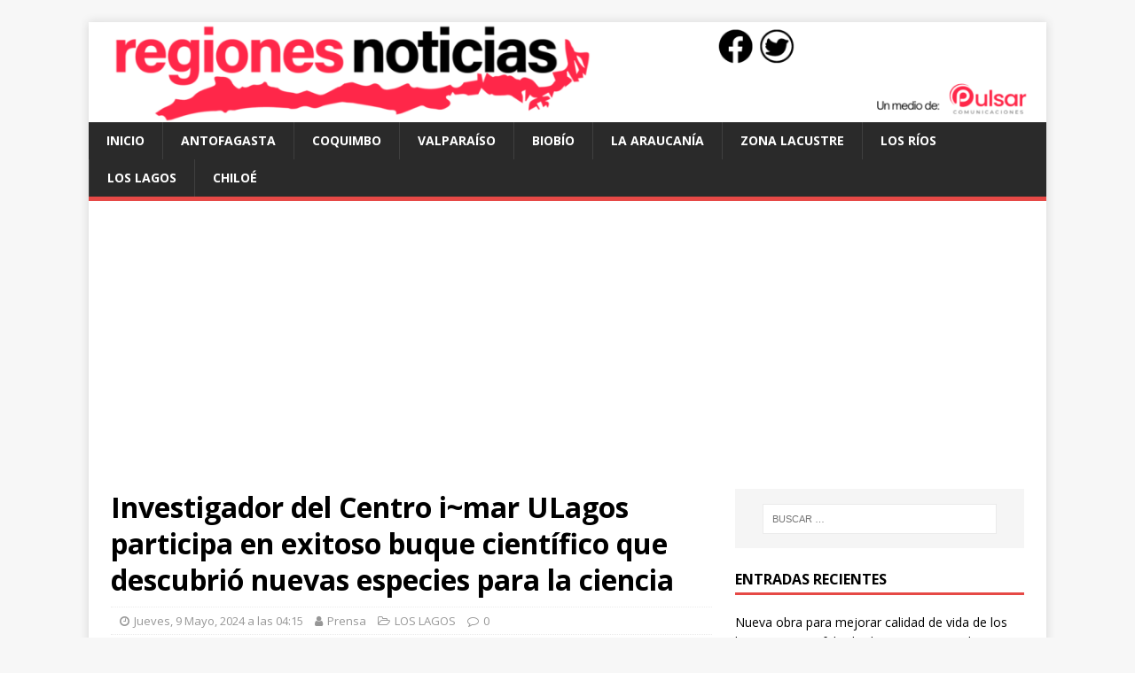

--- FILE ---
content_type: text/html; charset=UTF-8
request_url: https://regionesnoticias.cl/los-lagos/2024/05/09/investigador-del-centro-imar-ulagos-participa-en-exitoso-buque-cientifico-que-descubrio-nuevas-especies-para-la-ciencia/39288
body_size: 14213
content:
<!DOCTYPE html>
<html class="no-js" lang="es-CL">
<head>
<meta charset="UTF-8">
<meta name="viewport" content="width=device-width, initial-scale=1.0">
<link rel="profile" href="https://gmpg.org/xfn/11" />
<title>Investigador del Centro i~mar ULagos participa en exitoso buque científico que descubrió nuevas especies para la ciencia &#8211; Regiones Noticias</title>
<meta name='robots' content='max-image-preview:large' />
<!-- Jetpack Site Verification Tags -->
<meta name="google-site-verification" content="1Zq8ZoC5lS7p9BPoGdZMiDtCZgRggT0GZxmmuQxQQp0" />
<link rel="amphtml" href="https://regionesnoticias.cl/los-lagos/2024/05/09/investigador-del-centro-imar-ulagos-participa-en-exitoso-buque-cientifico-que-descubrio-nuevas-especies-para-la-ciencia/39288/amp" /><meta name="generator" content="AMP for WP 1.1.11"/><link rel='dns-prefetch' href='//www.googletagmanager.com' />
<link rel='dns-prefetch' href='//stats.wp.com' />
<link rel='dns-prefetch' href='//fonts.googleapis.com' />
<link rel='dns-prefetch' href='//pagead2.googlesyndication.com' />
<link rel="alternate" type="application/rss+xml" title="Regiones Noticias &raquo; Feed" href="https://regionesnoticias.cl/feed" />
<link rel="alternate" type="application/rss+xml" title="Regiones Noticias &raquo; Feed de comentarios" href="https://regionesnoticias.cl/comments/feed" />
<link rel="alternate" type="application/rss+xml" title="Regiones Noticias &raquo; Investigador del Centro i~mar ULagos participa en exitoso buque científico que descubrió nuevas especies para la ciencia Feed de comentarios" href="https://regionesnoticias.cl/los-lagos/2024/05/09/investigador-del-centro-imar-ulagos-participa-en-exitoso-buque-cientifico-que-descubrio-nuevas-especies-para-la-ciencia/39288/feed" />
<link rel="alternate" title="oEmbed (JSON)" type="application/json+oembed" href="https://regionesnoticias.cl/wp-json/oembed/1.0/embed?url=https%3A%2F%2Fregionesnoticias.cl%2Flos-lagos%2F2024%2F05%2F09%2Finvestigador-del-centro-imar-ulagos-participa-en-exitoso-buque-cientifico-que-descubrio-nuevas-especies-para-la-ciencia%2F39288" />
<link rel="alternate" title="oEmbed (XML)" type="text/xml+oembed" href="https://regionesnoticias.cl/wp-json/oembed/1.0/embed?url=https%3A%2F%2Fregionesnoticias.cl%2Flos-lagos%2F2024%2F05%2F09%2Finvestigador-del-centro-imar-ulagos-participa-en-exitoso-buque-cientifico-que-descubrio-nuevas-especies-para-la-ciencia%2F39288&#038;format=xml" />
<style id='wp-img-auto-sizes-contain-inline-css' type='text/css'>
img:is([sizes=auto i],[sizes^="auto," i]){contain-intrinsic-size:3000px 1500px}
/*# sourceURL=wp-img-auto-sizes-contain-inline-css */
</style>
<link rel='stylesheet' id='jetpack_related-posts-css' href='https://regionesnoticias.cl/wp-content/plugins/jetpack/modules/related-posts/related-posts.css?ver=20240116' type='text/css' media='all' />
<style id='wp-block-library-inline-css' type='text/css'>
:root{--wp-block-synced-color:#7a00df;--wp-block-synced-color--rgb:122,0,223;--wp-bound-block-color:var(--wp-block-synced-color);--wp-editor-canvas-background:#ddd;--wp-admin-theme-color:#007cba;--wp-admin-theme-color--rgb:0,124,186;--wp-admin-theme-color-darker-10:#006ba1;--wp-admin-theme-color-darker-10--rgb:0,107,160.5;--wp-admin-theme-color-darker-20:#005a87;--wp-admin-theme-color-darker-20--rgb:0,90,135;--wp-admin-border-width-focus:2px}@media (min-resolution:192dpi){:root{--wp-admin-border-width-focus:1.5px}}.wp-element-button{cursor:pointer}:root .has-very-light-gray-background-color{background-color:#eee}:root .has-very-dark-gray-background-color{background-color:#313131}:root .has-very-light-gray-color{color:#eee}:root .has-very-dark-gray-color{color:#313131}:root .has-vivid-green-cyan-to-vivid-cyan-blue-gradient-background{background:linear-gradient(135deg,#00d084,#0693e3)}:root .has-purple-crush-gradient-background{background:linear-gradient(135deg,#34e2e4,#4721fb 50%,#ab1dfe)}:root .has-hazy-dawn-gradient-background{background:linear-gradient(135deg,#faaca8,#dad0ec)}:root .has-subdued-olive-gradient-background{background:linear-gradient(135deg,#fafae1,#67a671)}:root .has-atomic-cream-gradient-background{background:linear-gradient(135deg,#fdd79a,#004a59)}:root .has-nightshade-gradient-background{background:linear-gradient(135deg,#330968,#31cdcf)}:root .has-midnight-gradient-background{background:linear-gradient(135deg,#020381,#2874fc)}:root{--wp--preset--font-size--normal:16px;--wp--preset--font-size--huge:42px}.has-regular-font-size{font-size:1em}.has-larger-font-size{font-size:2.625em}.has-normal-font-size{font-size:var(--wp--preset--font-size--normal)}.has-huge-font-size{font-size:var(--wp--preset--font-size--huge)}.has-text-align-center{text-align:center}.has-text-align-left{text-align:left}.has-text-align-right{text-align:right}.has-fit-text{white-space:nowrap!important}#end-resizable-editor-section{display:none}.aligncenter{clear:both}.items-justified-left{justify-content:flex-start}.items-justified-center{justify-content:center}.items-justified-right{justify-content:flex-end}.items-justified-space-between{justify-content:space-between}.screen-reader-text{border:0;clip-path:inset(50%);height:1px;margin:-1px;overflow:hidden;padding:0;position:absolute;width:1px;word-wrap:normal!important}.screen-reader-text:focus{background-color:#ddd;clip-path:none;color:#444;display:block;font-size:1em;height:auto;left:5px;line-height:normal;padding:15px 23px 14px;text-decoration:none;top:5px;width:auto;z-index:100000}html :where(.has-border-color){border-style:solid}html :where([style*=border-top-color]){border-top-style:solid}html :where([style*=border-right-color]){border-right-style:solid}html :where([style*=border-bottom-color]){border-bottom-style:solid}html :where([style*=border-left-color]){border-left-style:solid}html :where([style*=border-width]){border-style:solid}html :where([style*=border-top-width]){border-top-style:solid}html :where([style*=border-right-width]){border-right-style:solid}html :where([style*=border-bottom-width]){border-bottom-style:solid}html :where([style*=border-left-width]){border-left-style:solid}html :where(img[class*=wp-image-]){height:auto;max-width:100%}:where(figure){margin:0 0 1em}html :where(.is-position-sticky){--wp-admin--admin-bar--position-offset:var(--wp-admin--admin-bar--height,0px)}@media screen and (max-width:600px){html :where(.is-position-sticky){--wp-admin--admin-bar--position-offset:0px}}

/*# sourceURL=wp-block-library-inline-css */
</style><style id='global-styles-inline-css' type='text/css'>
:root{--wp--preset--aspect-ratio--square: 1;--wp--preset--aspect-ratio--4-3: 4/3;--wp--preset--aspect-ratio--3-4: 3/4;--wp--preset--aspect-ratio--3-2: 3/2;--wp--preset--aspect-ratio--2-3: 2/3;--wp--preset--aspect-ratio--16-9: 16/9;--wp--preset--aspect-ratio--9-16: 9/16;--wp--preset--color--black: #000000;--wp--preset--color--cyan-bluish-gray: #abb8c3;--wp--preset--color--white: #ffffff;--wp--preset--color--pale-pink: #f78da7;--wp--preset--color--vivid-red: #cf2e2e;--wp--preset--color--luminous-vivid-orange: #ff6900;--wp--preset--color--luminous-vivid-amber: #fcb900;--wp--preset--color--light-green-cyan: #7bdcb5;--wp--preset--color--vivid-green-cyan: #00d084;--wp--preset--color--pale-cyan-blue: #8ed1fc;--wp--preset--color--vivid-cyan-blue: #0693e3;--wp--preset--color--vivid-purple: #9b51e0;--wp--preset--gradient--vivid-cyan-blue-to-vivid-purple: linear-gradient(135deg,rgb(6,147,227) 0%,rgb(155,81,224) 100%);--wp--preset--gradient--light-green-cyan-to-vivid-green-cyan: linear-gradient(135deg,rgb(122,220,180) 0%,rgb(0,208,130) 100%);--wp--preset--gradient--luminous-vivid-amber-to-luminous-vivid-orange: linear-gradient(135deg,rgb(252,185,0) 0%,rgb(255,105,0) 100%);--wp--preset--gradient--luminous-vivid-orange-to-vivid-red: linear-gradient(135deg,rgb(255,105,0) 0%,rgb(207,46,46) 100%);--wp--preset--gradient--very-light-gray-to-cyan-bluish-gray: linear-gradient(135deg,rgb(238,238,238) 0%,rgb(169,184,195) 100%);--wp--preset--gradient--cool-to-warm-spectrum: linear-gradient(135deg,rgb(74,234,220) 0%,rgb(151,120,209) 20%,rgb(207,42,186) 40%,rgb(238,44,130) 60%,rgb(251,105,98) 80%,rgb(254,248,76) 100%);--wp--preset--gradient--blush-light-purple: linear-gradient(135deg,rgb(255,206,236) 0%,rgb(152,150,240) 100%);--wp--preset--gradient--blush-bordeaux: linear-gradient(135deg,rgb(254,205,165) 0%,rgb(254,45,45) 50%,rgb(107,0,62) 100%);--wp--preset--gradient--luminous-dusk: linear-gradient(135deg,rgb(255,203,112) 0%,rgb(199,81,192) 50%,rgb(65,88,208) 100%);--wp--preset--gradient--pale-ocean: linear-gradient(135deg,rgb(255,245,203) 0%,rgb(182,227,212) 50%,rgb(51,167,181) 100%);--wp--preset--gradient--electric-grass: linear-gradient(135deg,rgb(202,248,128) 0%,rgb(113,206,126) 100%);--wp--preset--gradient--midnight: linear-gradient(135deg,rgb(2,3,129) 0%,rgb(40,116,252) 100%);--wp--preset--font-size--small: 13px;--wp--preset--font-size--medium: 20px;--wp--preset--font-size--large: 36px;--wp--preset--font-size--x-large: 42px;--wp--preset--spacing--20: 0.44rem;--wp--preset--spacing--30: 0.67rem;--wp--preset--spacing--40: 1rem;--wp--preset--spacing--50: 1.5rem;--wp--preset--spacing--60: 2.25rem;--wp--preset--spacing--70: 3.38rem;--wp--preset--spacing--80: 5.06rem;--wp--preset--shadow--natural: 6px 6px 9px rgba(0, 0, 0, 0.2);--wp--preset--shadow--deep: 12px 12px 50px rgba(0, 0, 0, 0.4);--wp--preset--shadow--sharp: 6px 6px 0px rgba(0, 0, 0, 0.2);--wp--preset--shadow--outlined: 6px 6px 0px -3px rgb(255, 255, 255), 6px 6px rgb(0, 0, 0);--wp--preset--shadow--crisp: 6px 6px 0px rgb(0, 0, 0);}:where(.is-layout-flex){gap: 0.5em;}:where(.is-layout-grid){gap: 0.5em;}body .is-layout-flex{display: flex;}.is-layout-flex{flex-wrap: wrap;align-items: center;}.is-layout-flex > :is(*, div){margin: 0;}body .is-layout-grid{display: grid;}.is-layout-grid > :is(*, div){margin: 0;}:where(.wp-block-columns.is-layout-flex){gap: 2em;}:where(.wp-block-columns.is-layout-grid){gap: 2em;}:where(.wp-block-post-template.is-layout-flex){gap: 1.25em;}:where(.wp-block-post-template.is-layout-grid){gap: 1.25em;}.has-black-color{color: var(--wp--preset--color--black) !important;}.has-cyan-bluish-gray-color{color: var(--wp--preset--color--cyan-bluish-gray) !important;}.has-white-color{color: var(--wp--preset--color--white) !important;}.has-pale-pink-color{color: var(--wp--preset--color--pale-pink) !important;}.has-vivid-red-color{color: var(--wp--preset--color--vivid-red) !important;}.has-luminous-vivid-orange-color{color: var(--wp--preset--color--luminous-vivid-orange) !important;}.has-luminous-vivid-amber-color{color: var(--wp--preset--color--luminous-vivid-amber) !important;}.has-light-green-cyan-color{color: var(--wp--preset--color--light-green-cyan) !important;}.has-vivid-green-cyan-color{color: var(--wp--preset--color--vivid-green-cyan) !important;}.has-pale-cyan-blue-color{color: var(--wp--preset--color--pale-cyan-blue) !important;}.has-vivid-cyan-blue-color{color: var(--wp--preset--color--vivid-cyan-blue) !important;}.has-vivid-purple-color{color: var(--wp--preset--color--vivid-purple) !important;}.has-black-background-color{background-color: var(--wp--preset--color--black) !important;}.has-cyan-bluish-gray-background-color{background-color: var(--wp--preset--color--cyan-bluish-gray) !important;}.has-white-background-color{background-color: var(--wp--preset--color--white) !important;}.has-pale-pink-background-color{background-color: var(--wp--preset--color--pale-pink) !important;}.has-vivid-red-background-color{background-color: var(--wp--preset--color--vivid-red) !important;}.has-luminous-vivid-orange-background-color{background-color: var(--wp--preset--color--luminous-vivid-orange) !important;}.has-luminous-vivid-amber-background-color{background-color: var(--wp--preset--color--luminous-vivid-amber) !important;}.has-light-green-cyan-background-color{background-color: var(--wp--preset--color--light-green-cyan) !important;}.has-vivid-green-cyan-background-color{background-color: var(--wp--preset--color--vivid-green-cyan) !important;}.has-pale-cyan-blue-background-color{background-color: var(--wp--preset--color--pale-cyan-blue) !important;}.has-vivid-cyan-blue-background-color{background-color: var(--wp--preset--color--vivid-cyan-blue) !important;}.has-vivid-purple-background-color{background-color: var(--wp--preset--color--vivid-purple) !important;}.has-black-border-color{border-color: var(--wp--preset--color--black) !important;}.has-cyan-bluish-gray-border-color{border-color: var(--wp--preset--color--cyan-bluish-gray) !important;}.has-white-border-color{border-color: var(--wp--preset--color--white) !important;}.has-pale-pink-border-color{border-color: var(--wp--preset--color--pale-pink) !important;}.has-vivid-red-border-color{border-color: var(--wp--preset--color--vivid-red) !important;}.has-luminous-vivid-orange-border-color{border-color: var(--wp--preset--color--luminous-vivid-orange) !important;}.has-luminous-vivid-amber-border-color{border-color: var(--wp--preset--color--luminous-vivid-amber) !important;}.has-light-green-cyan-border-color{border-color: var(--wp--preset--color--light-green-cyan) !important;}.has-vivid-green-cyan-border-color{border-color: var(--wp--preset--color--vivid-green-cyan) !important;}.has-pale-cyan-blue-border-color{border-color: var(--wp--preset--color--pale-cyan-blue) !important;}.has-vivid-cyan-blue-border-color{border-color: var(--wp--preset--color--vivid-cyan-blue) !important;}.has-vivid-purple-border-color{border-color: var(--wp--preset--color--vivid-purple) !important;}.has-vivid-cyan-blue-to-vivid-purple-gradient-background{background: var(--wp--preset--gradient--vivid-cyan-blue-to-vivid-purple) !important;}.has-light-green-cyan-to-vivid-green-cyan-gradient-background{background: var(--wp--preset--gradient--light-green-cyan-to-vivid-green-cyan) !important;}.has-luminous-vivid-amber-to-luminous-vivid-orange-gradient-background{background: var(--wp--preset--gradient--luminous-vivid-amber-to-luminous-vivid-orange) !important;}.has-luminous-vivid-orange-to-vivid-red-gradient-background{background: var(--wp--preset--gradient--luminous-vivid-orange-to-vivid-red) !important;}.has-very-light-gray-to-cyan-bluish-gray-gradient-background{background: var(--wp--preset--gradient--very-light-gray-to-cyan-bluish-gray) !important;}.has-cool-to-warm-spectrum-gradient-background{background: var(--wp--preset--gradient--cool-to-warm-spectrum) !important;}.has-blush-light-purple-gradient-background{background: var(--wp--preset--gradient--blush-light-purple) !important;}.has-blush-bordeaux-gradient-background{background: var(--wp--preset--gradient--blush-bordeaux) !important;}.has-luminous-dusk-gradient-background{background: var(--wp--preset--gradient--luminous-dusk) !important;}.has-pale-ocean-gradient-background{background: var(--wp--preset--gradient--pale-ocean) !important;}.has-electric-grass-gradient-background{background: var(--wp--preset--gradient--electric-grass) !important;}.has-midnight-gradient-background{background: var(--wp--preset--gradient--midnight) !important;}.has-small-font-size{font-size: var(--wp--preset--font-size--small) !important;}.has-medium-font-size{font-size: var(--wp--preset--font-size--medium) !important;}.has-large-font-size{font-size: var(--wp--preset--font-size--large) !important;}.has-x-large-font-size{font-size: var(--wp--preset--font-size--x-large) !important;}
/*# sourceURL=global-styles-inline-css */
</style>

<style id='classic-theme-styles-inline-css' type='text/css'>
/*! This file is auto-generated */
.wp-block-button__link{color:#fff;background-color:#32373c;border-radius:9999px;box-shadow:none;text-decoration:none;padding:calc(.667em + 2px) calc(1.333em + 2px);font-size:1.125em}.wp-block-file__button{background:#32373c;color:#fff;text-decoration:none}
/*# sourceURL=/wp-includes/css/classic-themes.min.css */
</style>
<link rel='stylesheet' id='mh-google-fonts-css' href='https://fonts.googleapis.com/css?family=Open+Sans:400,400italic,700,600' type='text/css' media='all' />
<link rel='stylesheet' id='mh-magazine-lite-css' href='https://regionesnoticias.cl/wp-content/themes/mh-magazine-lite/style.css?ver=2.9.1' type='text/css' media='all' />
<link rel='stylesheet' id='mh-font-awesome-css' href='https://regionesnoticias.cl/wp-content/themes/mh-magazine-lite/includes/font-awesome.min.css' type='text/css' media='all' />
<style id='jetpack_facebook_likebox-inline-css' type='text/css'>
.widget_facebook_likebox {
	overflow: hidden;
}

/*# sourceURL=https://regionesnoticias.cl/wp-content/plugins/jetpack/modules/widgets/facebook-likebox/style.css */
</style>
<link rel='stylesheet' id='sharedaddy-css' href='https://regionesnoticias.cl/wp-content/plugins/jetpack/modules/sharedaddy/sharing.css?ver=15.4' type='text/css' media='all' />
<link rel='stylesheet' id='social-logos-css' href='https://regionesnoticias.cl/wp-content/plugins/jetpack/_inc/social-logos/social-logos.min.css?ver=15.4' type='text/css' media='all' />
<script type="text/javascript" id="jetpack_related-posts-js-extra">
/* <![CDATA[ */
var related_posts_js_options = {"post_heading":"h4"};
//# sourceURL=jetpack_related-posts-js-extra
/* ]]> */
</script>
<script type="text/javascript" src="https://regionesnoticias.cl/wp-content/plugins/jetpack/_inc/build/related-posts/related-posts.min.js?ver=20240116" id="jetpack_related-posts-js"></script>
<script type="text/javascript" src="https://regionesnoticias.cl/wp-includes/js/jquery/jquery.min.js?ver=3.7.1" id="jquery-core-js"></script>
<script type="text/javascript" src="https://regionesnoticias.cl/wp-includes/js/jquery/jquery-migrate.min.js?ver=3.4.1" id="jquery-migrate-js"></script>
<script type="text/javascript" src="https://regionesnoticias.cl/wp-content/themes/mh-magazine-lite/js/scripts.js?ver=2.9.1" id="mh-scripts-js"></script>

<!-- Fragmento de código de la etiqueta de Google (gtag.js) agregada por Site Kit -->
<!-- Fragmento de código de Google Analytics agregado por Site Kit -->
<script type="text/javascript" src="https://www.googletagmanager.com/gtag/js?id=GT-WRDRSBW4" id="google_gtagjs-js" async></script>
<script type="text/javascript" id="google_gtagjs-js-after">
/* <![CDATA[ */
window.dataLayer = window.dataLayer || [];function gtag(){dataLayer.push(arguments);}
gtag("set","linker",{"domains":["regionesnoticias.cl"]});
gtag("js", new Date());
gtag("set", "developer_id.dZTNiMT", true);
gtag("config", "GT-WRDRSBW4", {"googlesitekit_post_date":"20240509","googlesitekit_post_author":"Prensa"});
 window._googlesitekit = window._googlesitekit || {}; window._googlesitekit.throttledEvents = []; window._googlesitekit.gtagEvent = (name, data) => { var key = JSON.stringify( { name, data } ); if ( !! window._googlesitekit.throttledEvents[ key ] ) { return; } window._googlesitekit.throttledEvents[ key ] = true; setTimeout( () => { delete window._googlesitekit.throttledEvents[ key ]; }, 5 ); gtag( "event", name, { ...data, event_source: "site-kit" } ); }; 
//# sourceURL=google_gtagjs-js-after
/* ]]> */
</script>
<link rel="https://api.w.org/" href="https://regionesnoticias.cl/wp-json/" /><link rel="alternate" title="JSON" type="application/json" href="https://regionesnoticias.cl/wp-json/wp/v2/posts/39288" /><link rel="EditURI" type="application/rsd+xml" title="RSD" href="https://regionesnoticias.cl/xmlrpc.php?rsd" />
<meta name="generator" content="WordPress 6.9" />
<link rel="canonical" href="https://regionesnoticias.cl/los-lagos/2024/05/09/investigador-del-centro-imar-ulagos-participa-en-exitoso-buque-cientifico-que-descubrio-nuevas-especies-para-la-ciencia/39288" />
<link rel='shortlink' href='https://regionesnoticias.cl/?p=39288' />
<meta name="generator" content="Site Kit by Google 1.170.0" />	<style>img#wpstats{display:none}</style>
		<!--[if lt IE 9]>
<script src="https://regionesnoticias.cl/wp-content/themes/mh-magazine-lite/js/css3-mediaqueries.js"></script>
<![endif]-->

<!-- Metaetiquetas de Google AdSense agregadas por Site Kit -->
<meta name="google-adsense-platform-account" content="ca-host-pub-2644536267352236">
<meta name="google-adsense-platform-domain" content="sitekit.withgoogle.com">
<!-- Acabar con las metaetiquetas de Google AdSense agregadas por Site Kit -->
<style type="text/css">.recentcomments a{display:inline !important;padding:0 !important;margin:0 !important;}</style>
<!-- Fragmento de código de Google Adsense agregado por Site Kit -->
<script type="text/javascript" async="async" src="https://pagead2.googlesyndication.com/pagead/js/adsbygoogle.js?client=ca-pub-3552567730233414&amp;host=ca-host-pub-2644536267352236" crossorigin="anonymous"></script>

<!-- Final del fragmento de código de Google Adsense agregado por Site Kit -->

<!-- Jetpack Open Graph Tags -->
<meta property="og:type" content="article" />
<meta property="og:title" content="Investigador del Centro i~mar ULagos participa en exitoso buque científico que descubrió nuevas especies para la ciencia" />
<meta property="og:url" content="https://regionesnoticias.cl/los-lagos/2024/05/09/investigador-del-centro-imar-ulagos-participa-en-exitoso-buque-cientifico-que-descubrio-nuevas-especies-para-la-ciencia/39288" />
<meta property="og:description" content="El Dr. Matthew Lee fue invitado a sumarse a esta expedición internacional a las cadenas de montañas submarinas entre Chile continental y Rapa Nui por ser el único biólogo marino chileno experto en …" />
<meta property="article:published_time" content="2024-05-09T08:15:33+00:00" />
<meta property="article:modified_time" content="2024-05-09T08:15:33+00:00" />
<meta property="og:site_name" content="Regiones Noticias" />
<meta property="og:image" content="https://regionesnoticias.cl/wp-content/uploads/2024/05/-Matthew-Lee-thumb.jpg" />
<meta property="og:image:width" content="401" />
<meta property="og:image:height" content="269" />
<meta property="og:image:alt" content="" />
<meta property="og:locale" content="es_LA" />
<meta name="twitter:site" content="@RegionesNoticia" />
<meta name="twitter:text:title" content="Investigador del Centro i~mar ULagos participa en exitoso buque científico que descubrió nuevas especies para la ciencia" />
<meta name="twitter:image" content="https://regionesnoticias.cl/wp-content/uploads/2024/05/-Matthew-Lee-thumb.jpg?w=640" />
<meta name="twitter:card" content="summary_large_image" />

<!-- End Jetpack Open Graph Tags -->
<link rel="icon" href="https://regionesnoticias.cl/wp-content/uploads/2023/06/-cropped-regionesnoticias-favicon-32x32.jpg" sizes="32x32" />
<link rel="icon" href="https://regionesnoticias.cl/wp-content/uploads/2023/06/-cropped-regionesnoticias-favicon-192x192.jpg" sizes="192x192" />
<link rel="apple-touch-icon" href="https://regionesnoticias.cl/wp-content/uploads/2023/06/-cropped-regionesnoticias-favicon-180x180.jpg" />
<meta name="msapplication-TileImage" content="https://regionesnoticias.cl/wp-content/uploads/2023/06/-cropped-regionesnoticias-favicon-270x270.jpg" />

</head>
<body id="mh-mobile" class="wp-singular post-template-default single single-post postid-39288 single-format-standard wp-theme-mh-magazine-lite mh-right-sb" itemscope="itemscope" itemtype="https://schema.org/WebPage">
<div class="mh-container mh-container-outer">
<div class="mh-header-mobile-nav mh-clearfix"></div>
<header class="mh-header" itemscope="itemscope" itemtype="https://schema.org/WPHeader">
	<div class="mh-container mh-container-inner mh-row mh-clearfix">
		<div class="mh-custom-header mh-clearfix">
<a class="mh-header-image-link" href="https://regionesnoticias.cl/" title="Regiones Noticias" rel="home">
<img class="mh-header-image" src="https://regionesnoticias.cl/wp-content/uploads/2023/06/-logo-regionesnoticias.png" height="126" width="1200" alt="Regiones Noticias" />
</a>
</div>
	</div>
	<div class="mh-main-nav-wrap">
		<nav class="mh-navigation mh-main-nav mh-container mh-container-inner mh-clearfix" itemscope="itemscope" itemtype="https://schema.org/SiteNavigationElement">
			<div class="menu-menu-1-container"><ul id="menu-menu-1" class="menu"><li id="menu-item-10" class="menu-item menu-item-type-custom menu-item-object-custom menu-item-home menu-item-10"><a href="https://regionesnoticias.cl/">Inicio</a></li>
<li id="menu-item-23244" class="menu-item menu-item-type-taxonomy menu-item-object-category menu-item-23244"><a href="https://regionesnoticias.cl/category/antofagasta">ANTOFAGASTA</a></li>
<li id="menu-item-21" class="menu-item menu-item-type-taxonomy menu-item-object-category menu-item-21"><a href="https://regionesnoticias.cl/category/coquimbo">COQUIMBO</a></li>
<li id="menu-item-23245" class="menu-item menu-item-type-taxonomy menu-item-object-category menu-item-23245"><a href="https://regionesnoticias.cl/category/valparaiso">VALPARAÍSO</a></li>
<li id="menu-item-23248" class="menu-item menu-item-type-taxonomy menu-item-object-category menu-item-23248"><a href="https://regionesnoticias.cl/category/biobio">BIOBÍO</a></li>
<li id="menu-item-23246" class="menu-item menu-item-type-taxonomy menu-item-object-category menu-item-23246"><a href="https://regionesnoticias.cl/category/la-araucania">LA ARAUCANÍA</a></li>
<li id="menu-item-23247" class="menu-item menu-item-type-taxonomy menu-item-object-category menu-item-23247"><a href="https://regionesnoticias.cl/category/zona-lacustre">ZONA LACUSTRE</a></li>
<li id="menu-item-23252" class="menu-item menu-item-type-taxonomy menu-item-object-category menu-item-23252"><a href="https://regionesnoticias.cl/category/los-rios">LOS RÍOS</a></li>
<li id="menu-item-23251" class="menu-item menu-item-type-taxonomy menu-item-object-category current-post-ancestor current-menu-parent current-post-parent menu-item-23251"><a href="https://regionesnoticias.cl/category/los-lagos">LOS LAGOS</a></li>
<li id="menu-item-23249" class="menu-item menu-item-type-taxonomy menu-item-object-category menu-item-23249"><a href="https://regionesnoticias.cl/category/chiloe">CHILOÉ</a></li>
</ul></div>		</nav>
	</div>
</header><div class="mh-wrapper mh-clearfix">
	<div id="main-content" class="mh-content" role="main" itemprop="mainContentOfPage"><article id="post-39288" class="post-39288 post type-post status-publish format-standard has-post-thumbnail hentry category-los-lagos">
	<header class="entry-header mh-clearfix"><h1 class="entry-title">Investigador del Centro i~mar ULagos participa en exitoso buque científico que descubrió nuevas especies para la ciencia</h1><p class="mh-meta entry-meta">
<span class="entry-meta-date updated"><i class="fa fa-clock-o"></i><a href="https://regionesnoticias.cl/2024/05">Jueves, 9 Mayo, 2024 a las 04:15</a></span>
<span class="entry-meta-author author vcard"><i class="fa fa-user"></i><a class="fn" href="https://regionesnoticias.cl/author/prensa">Prensa</a></span>
<span class="entry-meta-categories"><i class="fa fa-folder-open-o"></i><a href="https://regionesnoticias.cl/category/los-lagos" rel="category tag">LOS LAGOS</a></span>
<span class="entry-meta-comments"><i class="fa fa-comment-o"></i><a class="mh-comment-scroll" href="https://regionesnoticias.cl/los-lagos/2024/05/09/investigador-del-centro-imar-ulagos-participa-en-exitoso-buque-cientifico-que-descubrio-nuevas-especies-para-la-ciencia/39288#mh-comments">0</a></span>
</p>
	</header>
		<div class="entry-content mh-clearfix"><div>
<p><i><a href="https://loslagosnoticias.cl/wp-content/uploads/2024/05/-Matthew-Lee.jpg"><img fetchpriority="high" decoding="async" width="401" height="269" title="Matthew Lee, Associate Professor at the Centro i~mar gives a presentation to the crew eegarding his resarch in the Mass aboard RV Falkor (too)." align="left" style="margin: 0px 15px 0px 0px; float: left; display: inline; background-image: none;" alt="Matthew Lee, Associate Professor at the Centro i~mar gives a presentation to the crew eegarding his resarch in the Mass aboard RV Falkor (too)." src="https://loslagosnoticias.cl/wp-content/uploads/2024/05/-Matthew-Lee-thumb.jpg" border="0"></a>El Dr. Matthew Lee fue invitado a sumarse a esta expedición internacional a las cadenas de montañas submarinas entre Chile continental y Rapa Nui por ser el único biólogo marino chileno experto en meiobentología. Su trabajo de análisis de muestra recién comienza y asegura que tendrá resultados sorprendentes.</i></p>
<p>Una experiencia sin duda inolvidable y muy provechosa para cualquier investigador es poder formar parte del buque científico Schmidt Ocean Institute quien recientemente comunicó el descubrimiento de unas 50 nuevas especies y “montes submarinos” en un sector entre la costa chilena y la isla de Rapa Nui.</p>
<p>La expedición se inició en enero con la participación de diferentes investigadores de todo el mundo que se suman en distintos periodos del viaje, uno de ellos es el <b>Dr. Matthew Lee, investigador del Centro i~mar de la Universidad de Los Lagos</b> quien fue invitado a embarcarse en febrero de este año por ser el único biólogo marino con especialidad en meiobentología en Chile. (Meiofauna: invertebrados menos de 1mm de largo. Bentos: el fondo marino).</p>
<p>Su llegada a este imponente buque científico perteneciente a una ONG de California y financiado por una acaudalada familia se dio a través de su colaborador principal, el investigador de la Universidad de Valparaíso, Dr. Eulogio Soto con quien ya había trabajado anteriormente.</p>
<p>“<i>En enero partió un crucero que visitó la isla Desventuradas y Juan Fernández, que luego se volvió a Valparaíso. Ahí mi colega Eulogio bajó y yo subí para dirigirme a Salas y Gómez hacia Rapa Nui. Me embarqué en febrero y bajé en abril, estuve 6 semanas y la verdad no quería bajarme. Esta fue mi primera visita a la zona, a pesar que tenía trabajo hecho con muestras que me traían de ahí, pero es impresionante estar ahí</i>”, explica el investigador aún emocionado de haber formado parte de esta expedición.</p>
<p>Este buque internacional según nos comenta es un lujo, tiene una inversión billonaria, cuenta con tecnología del más alto nivel. En general tiene una tripulación internacional de alrededor de 35 personas, además el equipo científico de unas 20 personas más. Este buque fue reacondicionado hace un par de años y junto con tener todo el equipamiento tecnológico cuenta con salas de descanso, cine y acondicionamiento físico para el bienestar de sus tripulantes, muchos de los cuales permanecen varios meses a bordo.</p>
<p>DÍA A DÍA A BORDO</p>
<p>El trabajo diario -comenta- se hacía con un robot que tenía la posibilidad de bajar hasta 4 mil metros hurgando entre las profundidades del mar abierto, y es desde ahí que se obtienen muestras de sedimentos y de todo lo que existe alrededor. Las eco sondas son las que permitieron identificar la topografía y descubrir esos montes submarinos no explorados, se trata de una cadena o cordillera submarina con distinto nivel de altura, algunos incluso son visibles apenas 30 metros bajo la superficie en una cadena que puede alcanzar una profundidad muchísimo mayor hasta su base. El investigador sostiene que dichos montes son volcanes que se encuentran bajo el mar.</p>
<p>“<i>El trabajo habitual era lanzar el robot cuya inmersión puede durar hasta 12 horas, existen dos pilotos por turnos que son ingenieros y deben mantener el robot funcionando correctamente, controlan también los brazos del robot para sacar muestras y todo lo que se iba registrando se transmitía en vivo a través de internet. Son 8 pilotos que hacen turnos, lo mismo el equipo científico porque cuando estamos en un sitio ya instalados el trabajo es de día y de noche. Cuando el robot llegaba a cubierta los investigadores recibían las muestras para su posterior análisis. Yo trabajo con invertebrados microscópicos, de menos de un milímetro de largo, principalmente gusanos redondos. Entonces de esa muestra que llega a cubierta yo saco mis muestras, saco muestras para mi amigo Eulogio que trabaja con gusanos más grandes, otras muestras para bacterias y para todo lo que se pueda analizar</i>”, explica el Dr. Matthew Lee.</p>
<p>OPORTUNIDAD ÚNICA</p>
<p>“<i>Esta es una oportunidad única que nunca más va a ocurrir en mi vida. Un buque de ese tipo no llega a Chile con frecuencia, entonces hay que aprovecharlo cuando está aquí sacar la mayor cantidad de muestras</i>”, explica.</p>
<p>Según comenta el investigador del Centro i~mar, el sedimento que se obtiene a esas profundidades es muy diferente al que se obtiene en las costas, donde se logra un sedimento geológico con restos de rocas. En mar abierto es un sedimento biológico, son restos de organismos planctónicos que al morir, su concha baja y pasa a formar parte del fondo marino.</p>
<p>La muestra una vez llega a cubierta se fija con formalina que les permite mantenerse hasta llegar al laboratorio en tierra para comenzar a descubrir realmente lo que hay al fondo del mar.</p>
<p>“<i>El primer objetivo cuando uno comienza a revisar las muestras es la biodiversidad porque nadie ha tomado muestras en esa zona antes, entonces es muy probable que luego de analizarlas encontraremos muchas especies nuevas, toda esta información dará muchas sorpresas</i>”, precisa el investigador.</p>
<p>El trabajo en laboratorio es el más largo. En octubre del año pasado ya estuvo embarcado en la zona del archipiélago de Juan Fernández desde donde ya pudo traer muestras, las que hasta ahora aún no termina de identificar. Con su experiencia y conocimiento calcula que en esas muestras ya tiene alrededor de cien especies, la cuales una vez puedan ser comparadas, sabrá mayores características y si son o no nuevas para la ciencia.</p>
<p>Con el material que obtuvo en esta reciente expedición del Schmidt Ocean Institute sabe que serán muchas horas en el laboratorio y tal vez le falten horas al día para poder lograr procesar todo lo que se trajo. Asimismo, está entusiasmado y convencido que tendrá grandes novedades. “<i>Va a ser fascinante para mi comenzar a descubrir cosas nuevas cuando empiece los análisis. Dentro del primer año escribiré un paper con lo que vaya encontrando. La “gracia” de mis bichos es que son muy abundantes entonces si está presente en esta muestra, pueden haber cientos o miles”, </i>señala<i>.</i></p>
<p>Su pasión por el mar, por el descubrimiento y por el trabajo que realiza lo llevará nuevamente a embarcarse con el objetivo de muestrear ahora en la plataforma continental entre Valparaíso y Punta Arenas, entre octubre y noviembre de este año, sumándose a una investigación sobre cañones fuentes hidrotermales de la Patagonia.</p>
</div>
<div class="sharedaddy sd-sharing-enabled"><div class="robots-nocontent sd-block sd-social sd-social-icon-text sd-sharing"><h3 class="sd-title">Compártelo:</h3><div class="sd-content"><ul><li class="share-jetpack-whatsapp"><a rel="nofollow noopener noreferrer"
				data-shared="sharing-whatsapp-39288"
				class="share-jetpack-whatsapp sd-button share-icon"
				href="https://regionesnoticias.cl/los-lagos/2024/05/09/investigador-del-centro-imar-ulagos-participa-en-exitoso-buque-cientifico-que-descubrio-nuevas-especies-para-la-ciencia/39288?share=jetpack-whatsapp"
				target="_blank"
				aria-labelledby="sharing-whatsapp-39288"
				>
				<span id="sharing-whatsapp-39288" hidden>Haz clic para compartir en WhatsApp (Se abre en una ventana nueva)</span>
				<span>WhatsApp</span>
			</a></li><li class="share-facebook"><a rel="nofollow noopener noreferrer"
				data-shared="sharing-facebook-39288"
				class="share-facebook sd-button share-icon"
				href="https://regionesnoticias.cl/los-lagos/2024/05/09/investigador-del-centro-imar-ulagos-participa-en-exitoso-buque-cientifico-que-descubrio-nuevas-especies-para-la-ciencia/39288?share=facebook"
				target="_blank"
				aria-labelledby="sharing-facebook-39288"
				>
				<span id="sharing-facebook-39288" hidden>Clic aquí para compartir en Facebook. (Se abre en una ventana nueva)</span>
				<span>Facebook</span>
			</a></li><li class="share-x"><a rel="nofollow noopener noreferrer"
				data-shared="sharing-x-39288"
				class="share-x sd-button share-icon"
				href="https://regionesnoticias.cl/los-lagos/2024/05/09/investigador-del-centro-imar-ulagos-participa-en-exitoso-buque-cientifico-que-descubrio-nuevas-especies-para-la-ciencia/39288?share=x"
				target="_blank"
				aria-labelledby="sharing-x-39288"
				>
				<span id="sharing-x-39288" hidden>Haz clic para compartir en X (Se abre en una ventana nueva)</span>
				<span>X</span>
			</a></li><li class="share-linkedin"><a rel="nofollow noopener noreferrer"
				data-shared="sharing-linkedin-39288"
				class="share-linkedin sd-button share-icon"
				href="https://regionesnoticias.cl/los-lagos/2024/05/09/investigador-del-centro-imar-ulagos-participa-en-exitoso-buque-cientifico-que-descubrio-nuevas-especies-para-la-ciencia/39288?share=linkedin"
				target="_blank"
				aria-labelledby="sharing-linkedin-39288"
				>
				<span id="sharing-linkedin-39288" hidden>Haz clic aquí para compartir en LinkedIn (Se abre en una ventana nueva)</span>
				<span>LinkedIn</span>
			</a></li><li class="share-bluesky"><a rel="nofollow noopener noreferrer"
				data-shared="sharing-bluesky-39288"
				class="share-bluesky sd-button share-icon"
				href="https://regionesnoticias.cl/los-lagos/2024/05/09/investigador-del-centro-imar-ulagos-participa-en-exitoso-buque-cientifico-que-descubrio-nuevas-especies-para-la-ciencia/39288?share=bluesky"
				target="_blank"
				aria-labelledby="sharing-bluesky-39288"
				>
				<span id="sharing-bluesky-39288" hidden>Haz clic para compartir en Bluesky (Se abre en una ventana nueva)</span>
				<span>Bluesky</span>
			</a></li><li class="share-end"></li></ul></div></div></div>
<div id='jp-relatedposts' class='jp-relatedposts' >
	<h3 class="jp-relatedposts-headline"><em>Relacionado</em></h3>
</div>	</div></article><nav class="mh-post-nav mh-row mh-clearfix" itemscope="itemscope" itemtype="https://schema.org/SiteNavigationElement">
<div class="mh-col-1-2 mh-post-nav-item mh-post-nav-prev">
<a href="https://regionesnoticias.cl/coquimbo/2024/05/09/pesistas-promesas-chile-logran-gran-actuacion-en-campeonato-nacional-sub15-y-17/39286" rel="prev"><img width="80" height="60" src="https://regionesnoticias.cl/wp-content/uploads/2024/05/-matias-moreno-oro-thumb-80x60.jpg" class="attachment-mh-magazine-lite-small size-mh-magazine-lite-small wp-post-image" alt="" decoding="async" srcset="https://regionesnoticias.cl/wp-content/uploads/2024/05/-matias-moreno-oro-thumb-80x60.jpg 80w, https://regionesnoticias.cl/wp-content/uploads/2024/05/-matias-moreno-oro-thumb-326x245.jpg 326w" sizes="(max-width: 80px) 100vw, 80px" /><span>Previous</span><p>Pesistas Promesas Chile logran gran actuación en Campeonato nacional Sub15 y 17.</p></a></div>
<div class="mh-col-1-2 mh-post-nav-item mh-post-nav-next">
<a href="https://regionesnoticias.cl/valparaiso/2024/05/09/kinesiologia-ust-vina-del-mar-20-anos-de-historia/39298" rel="next"><img width="80" height="60" src="https://regionesnoticias.cl/wp-content/uploads/2024/05/-tuillang-yuing-2-thumb-80x60.jpg" class="attachment-mh-magazine-lite-small size-mh-magazine-lite-small wp-post-image" alt="" decoding="async" /><span>Next</span><p>Kinesiología UST Viña del Mar: 20 años de historia</p></a></div>
</nav>
		<h4 id="mh-comments" class="mh-widget-title mh-comment-form-title">
			<span class="mh-widget-title-inner">
				Be the first to comment			</span>
		</h4>	<div id="respond" class="comment-respond">
		<h3 id="reply-title" class="comment-reply-title">Leave a Reply <small><a rel="nofollow" id="cancel-comment-reply-link" href="/los-lagos/2024/05/09/investigador-del-centro-imar-ulagos-participa-en-exitoso-buque-cientifico-que-descubrio-nuevas-especies-para-la-ciencia/39288#respond" style="display:none;">Cancelar respuesta</a></small></h3><form action="https://regionesnoticias.cl/wp-comments-post.php" method="post" id="commentform" class="comment-form"><p class="comment-notes">Your email address will not be published.</p><p class="comment-form-comment"><label for="comment">Comment</label><br/><textarea autocomplete="new-password"  id="ee19944b44"  name="ee19944b44"   cols="45" rows="5" aria-required="true"></textarea><textarea id="comment" aria-label="hp-comment" aria-hidden="true" name="comment" autocomplete="new-password" style="padding:0 !important;clip:rect(1px, 1px, 1px, 1px) !important;position:absolute !important;white-space:nowrap !important;height:1px !important;width:1px !important;overflow:hidden !important;" tabindex="-1"></textarea><script data-noptimize>document.getElementById("comment").setAttribute( "id", "a961c9e566a4c5d661b68abc94ec26f1" );document.getElementById("ee19944b44").setAttribute( "id", "comment" );</script></p><p class="comment-form-author"><label for="author">Name </label><span class="required">*</span><br/><input id="author" name="author" type="text" value="" size="30" aria-required='true' /></p>
<p class="comment-form-email"><label for="email">Email </label><span class="required">*</span><br/><input id="email" name="email" type="text" value="" size="30" aria-required='true' /></p>
<p class="comment-form-url"><label for="url">Website</label><br/><input id="url" name="url" type="text" value="" size="30" /></p>
<p class="comment-form-cookies-consent"><input id="wp-comment-cookies-consent" name="wp-comment-cookies-consent" type="checkbox" value="yes" /><label for="wp-comment-cookies-consent">Save my name, email, and website in this browser for the next time I comment.</label></p>
<p class="form-submit"><input name="submit" type="submit" id="submit" class="submit" value="Publicar comentario" /> <input type='hidden' name='comment_post_ID' value='39288' id='comment_post_ID' />
<input type='hidden' name='comment_parent' id='comment_parent' value='0' />
</p></form>	</div><!-- #respond -->
		</div>
	<aside class="mh-widget-col-1 mh-sidebar" itemscope="itemscope" itemtype="https://schema.org/WPSideBar"><div id="search-2" class="mh-widget widget_search"><form role="search" method="get" class="search-form" action="https://regionesnoticias.cl/">
				<label>
					<span class="screen-reader-text">Buscar por:</span>
					<input type="search" class="search-field" placeholder="Buscar &hellip;" value="" name="s" />
				</label>
				<input type="submit" class="search-submit" value="Buscar" />
			</form></div>
		<div id="recent-posts-2" class="mh-widget widget_recent_entries">
		<h4 class="mh-widget-title"><span class="mh-widget-title-inner">Entradas recientes</span></h4>
		<ul>
											<li>
					<a href="https://regionesnoticias.cl/la-araucania/2026/01/21/nueva-obra-para-mejorar-calidad-de-vida-de-los-lumaquinos-asfaltado-de-ruta-los-laureles-pichipellahuen-ya-fue-adjudicado/74546">Nueva obra para mejorar calidad de vida de los lumaquinos; Asfaltado de ruta Los Laureles-Pichipellahuen ya fue adjudicado</a>
									</li>
											<li>
					<a href="https://regionesnoticias.cl/la-araucania/2026/01/21/diputado-jorge-rathgeb-solicita-mejorar-sistema-de-alerta-sae-en-la-araucania/74544">Diputado Jorge Rathgeb solicita mejorar sistema de alerta SAE en La Araucanía</a>
									</li>
											<li>
					<a href="https://regionesnoticias.cl/los-rios/2026/01/21/este-jueves-22-de-enero-aguas-decima-ejecutara-trabajos-en-la-salida-sur-con-corte-parcial-de-transito/74552">Este jueves 22 de enero Aguas Décima ejecutará trabajos en la salida sur con corte parcial de tránsito</a>
									</li>
											<li>
					<a href="https://regionesnoticias.cl/la-araucania/2026/01/21/pdi-detiene-a-sujeto-por-estafa-con-tarjetas-bancarias-en-pleno-centro-de-temuco/74542">PDI detiene a sujeto por estafa con tarjetas bancarias en pleno centro de Temuco</a>
									</li>
											<li>
					<a href="https://regionesnoticias.cl/coquimbo/2026/01/21/municipalidad-de-la-serena-se-prepara-para-la-decima-version-del-concurso-de-castillos-de-arena/74550">Municipalidad de La Serena se prepara para la décima versión del Concurso de Castillos de Arena</a>
									</li>
					</ul>

		</div><div id="recent-comments-2" class="mh-widget widget_recent_comments"><h4 class="mh-widget-title"><span class="mh-widget-title-inner">Comentarios recientes</span></h4><ul id="recentcomments"><li class="recentcomments"><span class="comment-author-link">Jose Cuenca</span> en <a href="https://regionesnoticias.cl/la-araucania/2025/05/16/con-presentaciones-artisticas-dedicadas-a-gabriela-mistral-cierran-semana-de-la-educacion-artistica-en-temuco/57562#comment-43494">Con presentaciones artísticas dedicadas a Gabriela Mistral cierran semana de la Educación Artística en Temuco</a></li><li class="recentcomments"><span class="comment-author-link">PAMELA</span> en <a href="https://regionesnoticias.cl/la-araucania/2026/01/11/nina-de-temuco-viajara-a-inglaterra-tras-ganar-concurso-nacional-por-asistencia-escolar/73703#comment-43493">Niña de Temuco viajará a Inglaterra tras ganar concurso nacional por asistencia escolar</a></li><li class="recentcomments"><span class="comment-author-link">Jose Cuenca</span> en <a href="https://regionesnoticias.cl/la-araucania/2025/05/16/con-presentaciones-artisticas-dedicadas-a-gabriela-mistral-cierran-semana-de-la-educacion-artistica-en-temuco/57562#comment-43492">Con presentaciones artísticas dedicadas a Gabriela Mistral cierran semana de la Educación Artística en Temuco</a></li><li class="recentcomments"><span class="comment-author-link">Paula</span> en <a href="https://regionesnoticias.cl/los-lagos/2025/11/20/este-23-de-noviembre-escritor-puertomontino-lanza-su-novela-sangre-espias-en-la-araucania-en-filsa-2025/70309#comment-43491">Este 23 de noviembre: Escritor puertomontino lanza su novela “Sangre. Espías en la Araucanía” en FILSA 2025</a></li><li class="recentcomments"><span class="comment-author-link"><a href="https://www.movilh.cl/matrimonio-igualitario-mas-de-8-mil-parejas-se-ha-casado-y-916-personas-han-sido-inscritas-como-hijas-de-dos-madres-o-dos-padres/" class="url" rel="ugc external nofollow">Matrimonio igualitario: más de 8 mil parejas se ha casado y 916 personas han sido inscritas como hijas de dos madres o dos padres &#8211; Movilh Chile</a></span> en <a href="https://regionesnoticias.cl/biobio/2025/12/01/biobio-alcanza-407-matrimonios-igualitarios-y-refuerza-reconocimiento-a-familias-diversas/71028#comment-43490">Biobío alcanza 407 matrimonios igualitarios y refuerza reconocimiento a familias diversas</a></li></ul></div></aside></div>
<footer class="mh-footer" itemscope="itemscope" itemtype="https://schema.org/WPFooter">
<div class="mh-container mh-container-inner mh-footer-widgets mh-row mh-clearfix">
<div class="mh-col-1-3 mh-widget-col-1 mh-footer-3-cols  mh-footer-area mh-footer-1">
<div id="recent-comments-3" class="mh-footer-widget widget_recent_comments"><h6 class="mh-widget-title mh-footer-widget-title"><span class="mh-widget-title-inner mh-footer-widget-title-inner">Comentarios recientes</span></h6><ul id="recentcomments-3"><li class="recentcomments"><span class="comment-author-link">Jose Cuenca</span> en <a href="https://regionesnoticias.cl/la-araucania/2025/05/16/con-presentaciones-artisticas-dedicadas-a-gabriela-mistral-cierran-semana-de-la-educacion-artistica-en-temuco/57562#comment-43494">Con presentaciones artísticas dedicadas a Gabriela Mistral cierran semana de la Educación Artística en Temuco</a></li><li class="recentcomments"><span class="comment-author-link">PAMELA</span> en <a href="https://regionesnoticias.cl/la-araucania/2026/01/11/nina-de-temuco-viajara-a-inglaterra-tras-ganar-concurso-nacional-por-asistencia-escolar/73703#comment-43493">Niña de Temuco viajará a Inglaterra tras ganar concurso nacional por asistencia escolar</a></li><li class="recentcomments"><span class="comment-author-link">Jose Cuenca</span> en <a href="https://regionesnoticias.cl/la-araucania/2025/05/16/con-presentaciones-artisticas-dedicadas-a-gabriela-mistral-cierran-semana-de-la-educacion-artistica-en-temuco/57562#comment-43492">Con presentaciones artísticas dedicadas a Gabriela Mistral cierran semana de la Educación Artística en Temuco</a></li><li class="recentcomments"><span class="comment-author-link">Paula</span> en <a href="https://regionesnoticias.cl/los-lagos/2025/11/20/este-23-de-noviembre-escritor-puertomontino-lanza-su-novela-sangre-espias-en-la-araucania-en-filsa-2025/70309#comment-43491">Este 23 de noviembre: Escritor puertomontino lanza su novela “Sangre. Espías en la Araucanía” en FILSA 2025</a></li><li class="recentcomments"><span class="comment-author-link"><a href="https://www.movilh.cl/matrimonio-igualitario-mas-de-8-mil-parejas-se-ha-casado-y-916-personas-han-sido-inscritas-como-hijas-de-dos-madres-o-dos-padres/" class="url" rel="ugc external nofollow">Matrimonio igualitario: más de 8 mil parejas se ha casado y 916 personas han sido inscritas como hijas de dos madres o dos padres &#8211; Movilh Chile</a></span> en <a href="https://regionesnoticias.cl/biobio/2025/12/01/biobio-alcanza-407-matrimonios-igualitarios-y-refuerza-reconocimiento-a-familias-diversas/71028#comment-43490">Biobío alcanza 407 matrimonios igualitarios y refuerza reconocimiento a familias diversas</a></li></ul></div></div>
<div class="mh-col-1-3 mh-widget-col-1 mh-footer-3-cols  mh-footer-area mh-footer-3">

		<div id="recent-posts-3" class="mh-footer-widget widget_recent_entries">
		<h6 class="mh-widget-title mh-footer-widget-title"><span class="mh-widget-title-inner mh-footer-widget-title-inner">Entradas recientes</span></h6>
		<ul>
											<li>
					<a href="https://regionesnoticias.cl/la-araucania/2026/01/21/nueva-obra-para-mejorar-calidad-de-vida-de-los-lumaquinos-asfaltado-de-ruta-los-laureles-pichipellahuen-ya-fue-adjudicado/74546">Nueva obra para mejorar calidad de vida de los lumaquinos; Asfaltado de ruta Los Laureles-Pichipellahuen ya fue adjudicado</a>
									</li>
											<li>
					<a href="https://regionesnoticias.cl/la-araucania/2026/01/21/diputado-jorge-rathgeb-solicita-mejorar-sistema-de-alerta-sae-en-la-araucania/74544">Diputado Jorge Rathgeb solicita mejorar sistema de alerta SAE en La Araucanía</a>
									</li>
											<li>
					<a href="https://regionesnoticias.cl/los-rios/2026/01/21/este-jueves-22-de-enero-aguas-decima-ejecutara-trabajos-en-la-salida-sur-con-corte-parcial-de-transito/74552">Este jueves 22 de enero Aguas Décima ejecutará trabajos en la salida sur con corte parcial de tránsito</a>
									</li>
											<li>
					<a href="https://regionesnoticias.cl/la-araucania/2026/01/21/pdi-detiene-a-sujeto-por-estafa-con-tarjetas-bancarias-en-pleno-centro-de-temuco/74542">PDI detiene a sujeto por estafa con tarjetas bancarias en pleno centro de Temuco</a>
									</li>
											<li>
					<a href="https://regionesnoticias.cl/coquimbo/2026/01/21/municipalidad-de-la-serena-se-prepara-para-la-decima-version-del-concurso-de-castillos-de-arena/74550">Municipalidad de La Serena se prepara para la décima versión del Concurso de Castillos de Arena</a>
									</li>
					</ul>

		</div></div>
<div class="mh-col-1-3 mh-widget-col-1 mh-footer-3-cols  mh-footer-area mh-footer-4">
<div id="pages-2" class="mh-footer-widget widget_pages"><h6 class="mh-widget-title mh-footer-widget-title"><span class="mh-widget-title-inner mh-footer-widget-title-inner">Páginas</span></h6>
			<ul>
				<li class="page_item page-item-4960"><a href="https://regionesnoticias.cl/contacto">Contacto</a></li>
<li class="page_item page-item-25"><a href="https://regionesnoticias.cl/">Inicio</a></li>
			</ul>

			</div></div>
</div>
</footer>
<div class="mh-copyright-wrap">
	<div class="mh-container mh-container-inner mh-clearfix">
		<p class="mh-copyright">Copyright &copy; 2026 | WordPress Theme by <a href="https://mhthemes.com/" rel="nofollow">MH Themes</a></p>
	</div>
</div>
</div><!-- .mh-container-outer -->
<script type="speculationrules">
{"prefetch":[{"source":"document","where":{"and":[{"href_matches":"/*"},{"not":{"href_matches":["/wp-*.php","/wp-admin/*","/wp-content/uploads/*","/wp-content/*","/wp-content/plugins/*","/wp-content/themes/mh-magazine-lite/*","/*\\?(.+)"]}},{"not":{"selector_matches":"a[rel~=\"nofollow\"]"}},{"not":{"selector_matches":".no-prefetch, .no-prefetch a"}}]},"eagerness":"conservative"}]}
</script>

	<script type="text/javascript">
		window.WPCOM_sharing_counts = {"https://regionesnoticias.cl/los-lagos/2024/05/09/investigador-del-centro-imar-ulagos-participa-en-exitoso-buque-cientifico-que-descubrio-nuevas-especies-para-la-ciencia/39288":39288};
	</script>
				<script type="text/javascript" src="https://regionesnoticias.cl/wp-includes/js/comment-reply.min.js?ver=6.9" id="comment-reply-js" async="async" data-wp-strategy="async" fetchpriority="low"></script>
<script type="text/javascript" id="jetpack-facebook-embed-js-extra">
/* <![CDATA[ */
var jpfbembed = {"appid":"249643311490","locale":"en_US"};
//# sourceURL=jetpack-facebook-embed-js-extra
/* ]]> */
</script>
<script type="text/javascript" src="https://regionesnoticias.cl/wp-content/plugins/jetpack/_inc/build/facebook-embed.min.js?ver=15.4" id="jetpack-facebook-embed-js"></script>
<script type="text/javascript" id="jetpack-stats-js-before">
/* <![CDATA[ */
_stq = window._stq || [];
_stq.push([ "view", {"v":"ext","blog":"220090677","post":"39288","tz":"-3","srv":"regionesnoticias.cl","j":"1:15.4"} ]);
_stq.push([ "clickTrackerInit", "220090677", "39288" ]);
//# sourceURL=jetpack-stats-js-before
/* ]]> */
</script>
<script type="text/javascript" src="https://stats.wp.com/e-202604.js" id="jetpack-stats-js" defer="defer" data-wp-strategy="defer"></script>
<script type="text/javascript" id="sharing-js-js-extra">
/* <![CDATA[ */
var sharing_js_options = {"lang":"en","counts":"1","is_stats_active":"1"};
//# sourceURL=sharing-js-js-extra
/* ]]> */
</script>
<script type="text/javascript" src="https://regionesnoticias.cl/wp-content/plugins/jetpack/_inc/build/sharedaddy/sharing.min.js?ver=15.4" id="sharing-js-js"></script>
<script type="text/javascript" id="sharing-js-js-after">
/* <![CDATA[ */
var windowOpen;
			( function () {
				function matches( el, sel ) {
					return !! (
						el.matches && el.matches( sel ) ||
						el.msMatchesSelector && el.msMatchesSelector( sel )
					);
				}

				document.body.addEventListener( 'click', function ( event ) {
					if ( ! event.target ) {
						return;
					}

					var el;
					if ( matches( event.target, 'a.share-facebook' ) ) {
						el = event.target;
					} else if ( event.target.parentNode && matches( event.target.parentNode, 'a.share-facebook' ) ) {
						el = event.target.parentNode;
					}

					if ( el ) {
						event.preventDefault();

						// If there's another sharing window open, close it.
						if ( typeof windowOpen !== 'undefined' ) {
							windowOpen.close();
						}
						windowOpen = window.open( el.getAttribute( 'href' ), 'wpcomfacebook', 'menubar=1,resizable=1,width=600,height=400' );
						return false;
					}
				} );
			} )();
var windowOpen;
			( function () {
				function matches( el, sel ) {
					return !! (
						el.matches && el.matches( sel ) ||
						el.msMatchesSelector && el.msMatchesSelector( sel )
					);
				}

				document.body.addEventListener( 'click', function ( event ) {
					if ( ! event.target ) {
						return;
					}

					var el;
					if ( matches( event.target, 'a.share-x' ) ) {
						el = event.target;
					} else if ( event.target.parentNode && matches( event.target.parentNode, 'a.share-x' ) ) {
						el = event.target.parentNode;
					}

					if ( el ) {
						event.preventDefault();

						// If there's another sharing window open, close it.
						if ( typeof windowOpen !== 'undefined' ) {
							windowOpen.close();
						}
						windowOpen = window.open( el.getAttribute( 'href' ), 'wpcomx', 'menubar=1,resizable=1,width=600,height=350' );
						return false;
					}
				} );
			} )();
var windowOpen;
			( function () {
				function matches( el, sel ) {
					return !! (
						el.matches && el.matches( sel ) ||
						el.msMatchesSelector && el.msMatchesSelector( sel )
					);
				}

				document.body.addEventListener( 'click', function ( event ) {
					if ( ! event.target ) {
						return;
					}

					var el;
					if ( matches( event.target, 'a.share-linkedin' ) ) {
						el = event.target;
					} else if ( event.target.parentNode && matches( event.target.parentNode, 'a.share-linkedin' ) ) {
						el = event.target.parentNode;
					}

					if ( el ) {
						event.preventDefault();

						// If there's another sharing window open, close it.
						if ( typeof windowOpen !== 'undefined' ) {
							windowOpen.close();
						}
						windowOpen = window.open( el.getAttribute( 'href' ), 'wpcomlinkedin', 'menubar=1,resizable=1,width=580,height=450' );
						return false;
					}
				} );
			} )();
var windowOpen;
			( function () {
				function matches( el, sel ) {
					return !! (
						el.matches && el.matches( sel ) ||
						el.msMatchesSelector && el.msMatchesSelector( sel )
					);
				}

				document.body.addEventListener( 'click', function ( event ) {
					if ( ! event.target ) {
						return;
					}

					var el;
					if ( matches( event.target, 'a.share-bluesky' ) ) {
						el = event.target;
					} else if ( event.target.parentNode && matches( event.target.parentNode, 'a.share-bluesky' ) ) {
						el = event.target.parentNode;
					}

					if ( el ) {
						event.preventDefault();

						// If there's another sharing window open, close it.
						if ( typeof windowOpen !== 'undefined' ) {
							windowOpen.close();
						}
						windowOpen = window.open( el.getAttribute( 'href' ), 'wpcombluesky', 'menubar=1,resizable=1,width=600,height=400' );
						return false;
					}
				} );
			} )();
//# sourceURL=sharing-js-js-after
/* ]]> */
</script>
<script defer src="https://static.cloudflareinsights.com/beacon.min.js/vcd15cbe7772f49c399c6a5babf22c1241717689176015" integrity="sha512-ZpsOmlRQV6y907TI0dKBHq9Md29nnaEIPlkf84rnaERnq6zvWvPUqr2ft8M1aS28oN72PdrCzSjY4U6VaAw1EQ==" data-cf-beacon='{"version":"2024.11.0","token":"87e72a7534964e1ab7888d5bbfbcdab1","r":1,"server_timing":{"name":{"cfCacheStatus":true,"cfEdge":true,"cfExtPri":true,"cfL4":true,"cfOrigin":true,"cfSpeedBrain":true},"location_startswith":null}}' crossorigin="anonymous"></script>
</body>
</html><!-- WP Fastest Cache file was created in 0.363 seconds, on Wednesday, 21 January, 2026 a las 15:03 @ 3:03 pm --><!-- need to refresh to see cached version -->

--- FILE ---
content_type: text/html; charset=utf-8
request_url: https://www.google.com/recaptcha/api2/aframe
body_size: 267
content:
<!DOCTYPE HTML><html><head><meta http-equiv="content-type" content="text/html; charset=UTF-8"></head><body><script nonce="aRESXeXdylV4rXa4AL7fFw">/** Anti-fraud and anti-abuse applications only. See google.com/recaptcha */ try{var clients={'sodar':'https://pagead2.googlesyndication.com/pagead/sodar?'};window.addEventListener("message",function(a){try{if(a.source===window.parent){var b=JSON.parse(a.data);var c=clients[b['id']];if(c){var d=document.createElement('img');d.src=c+b['params']+'&rc='+(localStorage.getItem("rc::a")?sessionStorage.getItem("rc::b"):"");window.document.body.appendChild(d);sessionStorage.setItem("rc::e",parseInt(sessionStorage.getItem("rc::e")||0)+1);localStorage.setItem("rc::h",'1769018623601');}}}catch(b){}});window.parent.postMessage("_grecaptcha_ready", "*");}catch(b){}</script></body></html>